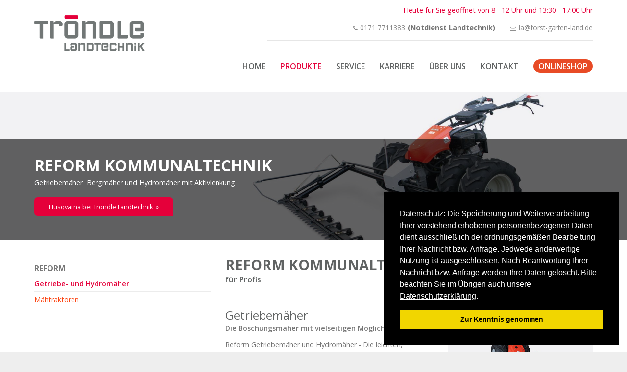

--- FILE ---
content_type: text/html; charset=utf-8
request_url: https://www.landtechnik-troendle.de/produkte/kommunaltechnik/reform/getriebe-hydromaeher
body_size: 8125
content:
<!DOCTYPE html>
<html lang="de">
<!--
#########################
### www.ronny-john.de ###
#########################
-->
<head>
<meta charset="utf-8">
<title>Getriebe- und Hydromäher - Tröndle Landtechnik</title>
<base href="https://www.landtechnik-troendle.de/">
<meta name="robots" content="index,follow">
<meta name="description" content="">
<meta name="keywords" content="">
<meta name="generator" content="Contao Open Source CMS">
<meta name="viewport" content="width=device-width,initial-scale=1.0,user-scalable=no">
<link rel="stylesheet" href="https://fonts.googleapis.com/css?family=Open+Sans:300,400,600,700">
<link rel="stylesheet" href="assets/css/fa9a704b8d6a.css">
<link rel="stylesheet" href="assets/css/mobile.css" media="(max-width:991px)">
<script src="assets/js/c671f1df0126.js"></script>
<link rel="stylesheet" href="system/modules/royalslider-ext/assets/library/royalslider/css/royalslider.css">
<link rel="stylesheet" href="system/modules/royalslider-ext/assets/library/royalslider/theme/rs-default/screen.css">
<script src="system/modules/royalslider-ext/assets/library/royalslider/js/jquery.royalslider.min.js"></script>
<!--[if lte IE 7]><script src="files/theme/scripts/lte-ie7.js"></script><![endif]-->
<script src="files/theme/scripts/menuFullpage.min.js"></script>
<link rel="stylesheet" type="text/css" href="files/theme/plugins/cookiebar/cookieconsent.min.css">
<script src="files/theme/plugins/cookiebar/cookieconsent.min.js"></script>
<script src="files/theme/plugins/cookiebar/init.js"></script>
<script src="files/theme/plugins/modal/jquery.firstVisitPopup.js"></script>
<link rel="shortcut icon" href="https://www.landtechnik-troendle.de/favicon.ico">
<link rel="apple-touch-icon-precomposed" href="https://www.landtechnik-troendle.de/touchicon.png">
<!--[if lt IE 9]><script src="assets/html5shiv/3.7.2/html5shiv-printshiv.js"></script><![endif]-->
</head>
<body id="top" class="mac chrome webkit ch131 mainlayout">
<!--[if lt IE 9]><p id="chromeframe">Sie verwenden einen veralteten Browser, aus Sicherheitsgründen sollten Sie diesen <a href="http://browsehappy.com/">baldmöglichst aktualisieren.</a></p><![endif]-->
<div id="outside">
<div id="wrapper">
<header id="header">
<div class="inside container">
<div class="main-navigation-mobile">
<!-- indexer::stop -->
<div class="mod_form tableless block">
<form action="suche" id="f3_2" method="get" enctype="application/x-www-form-urlencoded" class="col-md-7 col-md-offset-2">
<div class="formbody">
<div class="widget widget-text keywords">
<input type="text" name="keywords" id="ctrl_21" class="text keywords" value="" placeholder="Suchbegriff eingeben ...">
</div>
<div class="submit_container">
<button type="submit" id="ctrl_24" class="submit"><span>Suche</span></button>
</div>
</div>
</form>
</div>
<!-- indexer::continue -->
<!-- indexer::stop -->
<nav class="mod_navigation block">
<a href="produkte/kommunaltechnik/reform/getriebe-hydromaeher#skipNavigation44" class="invisible">Navigation überspringen</a>
<ul class="level_1">
<li class="first"><a href="./" title="Home" class="first">Home</a></li>
<li class="submenu trail products"><a href="produkte/landtechnik" title="Produkte" class="submenu trail products" aria-haspopup="true">Produkte</a>
<ul class="level_2">
<li class="submenu pright0 first"><a href="produkte/landtechnik/case" title="Landtechnik" class="submenu pright0 first" aria-haspopup="true">Landtechnik</a>
<ul class="level_3">
<li class="submenu first"><a href="produkte/landtechnik/case/traktoren" title="Case" class="submenu first" aria-haspopup="true">Case</a>
<ul class="level_4">
<li class="submenu first last"><a href="produkte/landtechnik/case/traktoren/optum-cvx" title="Traktoren" class="submenu first last" aria-haspopup="true">Traktoren</a>
<ul class="level_5">
<li class="first"><a href="produkte/landtechnik/case/traktoren/optum-cvx" title="Optum CVX" class="first">Optum CVX</a></li>
<li><a href="produkte/landtechnik/case/traktoren/puma-cvx" title="Puma">Puma</a></li>
<li><a href="produkte/landtechnik/case/traktoren/maxxum-cvx" title="Maxxum">Maxxum</a></li>
<li><a href="produkte/landtechnik/case/traktoren/farmall-u" title="Farmall U">Farmall U</a></li>
<li><a href="produkte/landtechnik/case/traktoren/farmall-c" title="Farmall C">Farmall C</a></li>
<li class="last"><a href="produkte/landtechnik/case/traktoren/luxxum" title="Luxxum" class="last">Luxxum</a></li>
</ul>
</li>
</ul>
</li>
<li class="submenu"><a href="produkte/landtechnik/steyr" title="Steyr" class="submenu" rel="nofollow" aria-haspopup="true">Steyr</a>
<ul class="level_4">
<li class="submenu first last"><a href="produkte/landtechnik/steyr/traktoren/terrus-cvt" title="Traktoren" class="submenu first last" aria-haspopup="true">Traktoren</a>
<ul class="level_5">
<li class="first"><a href="produkte/landtechnik/steyr/traktoren/terrus-cvt" title="TERRUS CVT" class="first">TERRUS CVT</a></li>
<li><a href="produkte/landtechnik/steyr/traktoren/cvt" title="CVT">CVT</a></li>
<li><a href="produkte/landtechnik/steyr/traktoren/profi-cvt" title="Profi CVT">Profi CVT</a></li>
<li><a href="produkte/landtechnik/steyr/traktoren/multi" title="Multi">Multi</a></li>
<li class="last"><a href="produkte/landtechnik/steyr/traktoren/kompakt" title="Kompakt" class="last">Kompakt</a></li>
</ul>
</li>
</ul>
</li>
<li><a href="produkte/landtechnik/aloe-quicke" title="Alö Quicke">Alö Quicke</a></li>
<li class="submenu"><a href="produkte/landtechnik/krone" title="Krone" class="submenu" rel="nofollow" aria-haspopup="true">Krone</a>
<ul class="level_4">
<li class="first"><a href="produkte/landtechnik/krone/maehwerke" title="Mähwerke" class="first">Mähwerke</a></li>
<li><a href="produkte/landtechnik/krone/kreiselzettwender" title="Kreiselzettwender">Kreiselzettwender</a></li>
<li><a href="produkte/landtechnik/krone/kreiselschwader" title="Kreiselschwader">Kreiselschwader</a></li>
<li><a href="produkte/landtechnik/krone/rundballenpressen" title="Rundballenpressen">Rundballenpressen</a></li>
<li class="last"><a href="produkte/landtechnik/krone/lade-und-dosierwagen" title="Lade- und Dosierwagen" class="last">Lade- und Dosierwagen</a></li>
</ul>
</li>
<li><a href="produkte/landtechnik/brantner" title="Brantner">Brantner</a></li>
<li><a href="produkte/landtechnik/demmler" title="Demmler">Demmler</a></li>
<li><a href="produkte/landtechnik/rosensteiner" title="Rosensteiner">Rosensteiner</a></li>
<li class="last"><a href="produkte/landtechnik/joskin" title="Joskin" class="last">Joskin</a></li>
</ul>
</li>
<li class="submenu displaynone"><a href="produkte/landtechnik-2/amazone" title="Landtechnik 2" class="submenu displaynone" aria-haspopup="true">Landtechnik 2</a>
<ul class="level_3">
<li class="first"><a href="produkte/landtechnik-2/amazone" title="Amazone" class="first">Amazone</a></li>
<li class="submenu"><a href="produkte/landtechnik-2/bogballe" title="Bogballe" class="submenu" rel="nofollow" aria-haspopup="true">Bogballe</a>
<ul class="level_4">
<li class="first"><a href="produkte/landtechnik-2/bogballe/duengerstreuer" title="Düngerstreuer" class="first">Düngerstreuer</a></li>
<li class="last"><a href="produkte/landtechnik-2/bogballe/salzstreuer" title="Salzstreuer" class="last">Salzstreuer</a></li>
</ul>
</li>
<li class="submenu"><a href="produkte/landtechnik-2/kverneland" title="Kverneland" class="submenu" rel="nofollow" aria-haspopup="true">Kverneland</a>
<ul class="level_4">
<li class="first last"><a href="produkte/landtechnik-2/kverneland/pluege" title="Pflüge" class="first last">Pflüge</a></li>
</ul>
</li>
<li class="submenu"><a href="produkte/landtechnik-2/monosem" title="Monosem" class="submenu" rel="nofollow" aria-haspopup="true">Monosem</a>
<ul class="level_4">
<li class="first last"><a href="produkte/landtechnik-2/monosem/einzelkorn-saemaschinen" title="Einzelkorn-Sämaschinen" class="first last">Einzelkorn-Sämaschinen</a></li>
</ul>
</li>
<li class="submenu"><a href="produkte/landtechnik-2/lehner" title="Lehner" class="submenu" rel="nofollow" aria-haspopup="true">Lehner</a>
<ul class="level_4">
<li class="first"><a href="produkte/landtechnik-2/lehner/super-vario" title="Super Vario" class="first">Super Vario</a></li>
<li class="last"><a href="produkte/landtechnik-2/lehner/polaro" title="Polaro" class="last">Polaro</a></li>
</ul>
</li>
<li><a href="produkte/landtechnik-2/siloking" title="Siloking">Siloking</a></li>
<li class="submenu"><a href="produkte/landtechnik-2/sauerburger" title="Sauerburger" class="submenu" rel="nofollow" aria-haspopup="true">Sauerburger</a>
<ul class="level_4">
<li class="first last"><a href="produkte/landtechnik-2/sauerburger/mulder" title="Mulcher" class="first last">Mulcher</a></li>
</ul>
</li>
<li class="submenu last"><a href="produkte/landtechnik-2/ino" title="Ino" class="submenu last" rel="nofollow" aria-haspopup="true">Ino</a>
<ul class="level_4">
<li class="first last"><a href="produkte/landtechnik-2/ino/mulder" title="Mulcher" class="first last">Mulcher</a></li>
</ul>
</li>
</ul>
</li>
<li class="submenu"><a href="produkte/forsttechnik/husqvarna" title="Forsttechnik" class="submenu" aria-haspopup="true">Forsttechnik</a>
<ul class="level_3">
<li class="submenu first"><a href="produkte/forsttechnik/husqvarna/motorsaegen-205" title="Husqvarna" class="submenu first" aria-haspopup="true">Husqvarna</a>
<ul class="level_4">
<li class="submenu first"><a href="produkte/forsttechnik/husquarna/motorsaegen" title="Motorsägen" class="submenu first" aria-haspopup="true">Motorsägen</a>
<ul class="level_5">
<li class="first"><a href="produkte/forsttechnik/husquarna/motorsaegen" title="Motorsägen Profi" class="first">Motorsägen Profi</a></li>
<li><a href="produkte/forsttechnik/husquarna/motorsaegen-semi" title="Motorsägen Semi">Motorsägen Semi</a></li>
<li class="last"><a href="produkte/forsttechnik/husqvarna/motorsaegen-205/motorsaegen-akku" title="Motorsägen Akku" class="last">Motorsägen Akku</a></li>
</ul>
</li>
<li><a href="produkte/forsttechnik/husqvarna/hochentaster" title="Hochentaster">Hochentaster</a></li>
<li class="last"><a href="produkte/forsttechnik/husquarna/forstfreischneider" title="Forstfreischneider" class="last">Forstfreischneider</a></li>
</ul>
</li>
<li class="submenu"><a href="produkte/forsttechnik/steyr" title="Steyr" class="submenu" rel="nofollow" aria-haspopup="true">Steyr</a>
<ul class="level_4">
<li class="first last"><a href="produkte/forsttechnik/steyr/forsttraktoren" title="Forsttraktoren" class="first last">Forsttraktoren</a></li>
</ul>
</li>
<li class="submenu"><a href="produkte/forsttechnik/lancman" title="Lancman" class="submenu" rel="nofollow" aria-haspopup="true">Lancman</a>
<ul class="level_4">
<li class="first last"><a href="produkte/forsttechnik/lancman/holzspalter" title="Holzspalter" class="first last">Holzspalter</a></li>
</ul>
</li>
<li><a href="produkte/forsttechnik/binderberger" title="Binderberger">Binderberger</a></li>
<li class="submenu"><a href="produkte/forsttechnik/profiforest" title="Profiforest" class="submenu" rel="nofollow" aria-haspopup="true">Profiforest</a>
<ul class="level_4">
<li class="first last"><a href="produkte/forsttechnik/profiforest/schnittschutzbekleidung" title="Schnittschutzbekleidung" class="first last">Schnittschutzbekleidung</a></li>
</ul>
</li>
<li class="submenu"><a href="produkte/forsttechnik/tajfun" title="Tajfun" class="submenu" rel="nofollow" aria-haspopup="true">Tajfun</a>
<ul class="level_4">
<li class="first last"><a href="produkte/forsttechnik/tajfun/seilwinden" title="Seilwinden" class="first last">Seilwinden</a></li>
</ul>
</li>
<li class="submenu last"><a href="produkte/forsttechnik/pfanzelt" title="Pfanzelt" class="submenu last" rel="nofollow" aria-haspopup="true">Pfanzelt</a>
<ul class="level_4">
<li class="first last"><a href="produkte/forsttechnik/pfanzelt/getriebeseilwinden" title="Getriebeseilwinden" class="first last">Getriebeseilwinden</a></li>
</ul>
</li>
</ul>
</li>
<li class="submenu"><a href="produkte/gartentechnik/husquarna" title="Gartentechnik" class="submenu" aria-haspopup="true">Gartentechnik</a>
<ul class="level_3">
<li class="submenu first"><a href="produkte/gartentechnik/husquarna/automower" title="Husqvarna" class="submenu first" aria-haspopup="true">Husqvarna</a>
<ul class="level_4">
<li class="first"><a href="produkte/gartentechnik/husquarna/automower" title="AutoMower" class="first">AutoMower</a></li>
<li><a href="https://www.forst-garten-land.de/winterwartung" title="Automower Service" target="_blank">Automower Service</a></li>
<li><a href="produkte/gartentechnik/husquarna/rider" title="Rider">Rider</a></li>
<li><a href="produkte/gartentechnik/husquarna/akku-produkte" title="Akku-Produkte">Akku-Produkte</a></li>
<li><a href="produkte/gartentechnik/husquarna/motorsensen" title="Motorsensen und Trimmer">Motorsensen und Trimmer</a></li>
<li><a href="produkte/gartentechnik/husquarna/laubblasgeraete" title="Laubblasgeräte">Laubblasgeräte</a></li>
<li><a href="produkte/gartentechnik/husquarna/motorhacker" title="Motorhacker">Motorhacker</a></li>
<li><a href="produkte/gartentechnik/husquarna/rasenmaeher" title="Rasenmäher">Rasenmäher</a></li>
<li class="last"><a href="produkte/gartentechnik/husquarna/rasentraktoren" title="Rasentraktoren" class="last">Rasentraktoren</a></li>
</ul>
</li>
<li class="submenu"><a href="produkte/gartentechnik/sabo/rasenmaeher" title="SABO" class="submenu" rel="nofollow" aria-haspopup="true">SABO</a>
<ul class="level_4">
<li class="first"><a href="produkte/gartentechnik/sabo/rasenmaeher" title="Rasenmäher" class="first">Rasenmäher</a></li>
<li><a href="produkte/gartentechnik/sabo/rasentraktoren" title="Rasentraktoren">Rasentraktoren</a></li>
<li class="last"><a href="produkte/gartentechnik/sabo/mow-it" title="Mow it" class="last">Mow it</a></li>
</ul>
</li>
<li class="submenu"><a href="produkte/gartentechnik/sabo/rasenmaeher" title="Kränzle" class="submenu" rel="nofollow" aria-haspopup="true">Kränzle</a>
<ul class="level_4">
<li class="first"><a href="produkte/gartentechnik/kraenzle/hochdruckreiniger" title="Hochdruckreiniger" class="first">Hochdruckreiniger</a></li>
<li class="last"><a href="produkte/gartentechnik/kraenzle/kehrmaschinen" title="Handkehrmaschinen" class="last">Handkehrmaschinen</a></li>
</ul>
</li>
<li class="submenu last"><a href="produkte/gartentechnik/sabo/rasenmaeher" title="ECHO" class="submenu last" rel="nofollow" aria-haspopup="true">ECHO</a>
<ul class="level_4">
<li class="first"><a href="produkte/gartentechnik/echo/maehroboter" title="Mähroboter" class="first">Mähroboter</a></li>
<li><a href="produkte/gartentechnik/echo/laubsauger" title="Laubsauger">Laubsauger</a></li>
<li class="last"><a href="produkte/gartentechnik/echo/wildkrautbuerste" title="Wildkrautbürste" class="last">Wildkrautbürste</a></li>
</ul>
</li>
</ul>
</li>
<li class="submenu trail last"><a href="produkte/kommunaltechnik/reform" title="Kommunaltechnik" class="submenu trail last" aria-haspopup="true">Kommunaltechnik</a>
<ul class="level_3">
<li class="submenu first"><a href="produkte/gartentechnik/kubota/rasentraktoren" title="KUBOTA" class="submenu first" rel="nofollow" aria-haspopup="true">KUBOTA</a>
<ul class="level_4">
<li class="first"><a href="produkte/gartentechnik/kubota/rasentraktoren" title="Rasentraktoren" class="first">Rasentraktoren</a></li>
<li class="last"><a href="produkte/gartentechnik/kompakttraktoren" title="Kompakttraktoren" class="last">Kompakttraktoren</a></li>
</ul>
</li>
<li class="forward trail submenu"><span class="forward trail submenu" aria-haspopup="true">Reform</span>
<ul class="level_4">
<li class="active first"><span class="active first">Getriebe- und Hydromäher</span></li>
<li class="sibling last"><a href="produkte/kommunaltechnik/reform/maehtraktoren" title="Mähtraktoren" class="sibling last">Mähtraktoren</a></li>
</ul>
</li>
<li class="submenu"><a href="produkte/hochgrastechnik/herkules" title="Herkules" class="submenu" rel="nofollow" aria-haspopup="true">Herkules</a>
<ul class="level_4">
<li class="first"><a href="produkte/kommunaltechnik/herkules/maeher" title="Herkules Handgeführte Mäher" class="first">Handgeführte Mäher</a></li>
<li class="last"><a href="produkte/kommunaltechnik/herkules/aufsitzmaeher" title="Herkules Aufsatzmäher" class="last">Aufsitzmäher</a></li>
</ul>
</li>
<li class="submenu last"><a href="produkte/kommunaltechnik/steyr" title="Steyr" class="submenu last" rel="nofollow" aria-haspopup="true">Steyr</a>
<ul class="level_4">
<li class="first last"><a href="produkte/kommunaltechnik/steyr/kommunaltraktoren" title="Kommunaltraktoren" class="first last">Kommunaltraktoren</a></li>
</ul>
</li>
</ul>
</li>
</ul>
</li>
<li><a href="service" title="Service">Service</a></li>
<li><a href="https://www.forst-garten-land.de/karriere" title="Karriere" target="_blank">Karriere</a></li>
<li><a href="ueber-uns" title="Über uns">Über uns</a></li>
<li><a href="kontakt" title="Kontakt">Kontakt</a></li>
<li class="onlineshop last"><a href="https://www.forst-garten-shop.de/" title="Onlineshop" class="onlineshop last" target="_blank">Onlineshop</a></li>
</ul>
<a id="skipNavigation44" class="invisible">&nbsp;</a>
</nav>
<!-- indexer::continue -->
</div>
<!-- indexer::stop -->
<div id="logo" class="col-md-3 nospacing">
<a href="./"><img class="at2x" src="files/theme/images/logo.png" width="225" height="80" alt="Tröndle Landtechnik"></a>
</div>
<!-- indexer::continue -->
<!-- indexer::stop -->
<div class="opentimes col-md-9 nospacing">
<!-- Sonntag -->
<div class="ce_text block">
<p>Heute für Sie geöffnet von 8 - 12 Uhr und 13:30 - 17:00 Uhr</p>
</div>
</div>
<!-- indexer::continue -->
<!-- indexer::stop -->
<nav class="mod_navigation metanavi col-md-7 nospacing block">
<a href="produkte/kommunaltechnik/reform/getriebe-hydromaeher#skipNavigation15" class="invisible">Navigation überspringen</a>
<ul class="level_1">
<li class="phone first"><a href="tel:+4977417300" title="0171 7711383" class="phone first">0171 7711383</a></li>
<li class="mail last"><a href="&#109;&#97;&#105;&#108;&#116;&#111;&#58;&#x6C;&#x61;&#x40;&#102;&#x6F;&#x72;&#x73;&#x74;&#x2D;&#x67;&#97;&#114;&#116;&#x65;&#110;&#x2D;&#x6C;&#x61;&#x6E;&#100;&#46;&#x64;&#x65;" title="la@forst-garten-land.de" class="mail last">la@forst-garten-land.de</a></li>
</ul>
<a id="skipNavigation15" class="invisible">&nbsp;</a>
</nav>
<!-- indexer::continue -->
<!-- indexer::stop -->
<nav class="mod_navigation mainnavi col-md-12 nospacing block">
<a href="produkte/kommunaltechnik/reform/getriebe-hydromaeher#skipNavigation1" class="invisible">Navigation überspringen</a>
<ul class="level_1">
<li class="first"><a href="./" title="Home" class="first">Home</a></li>
<li class="trail products"><a href="produkte/landtechnik" title="Produkte" class="trail products">Produkte</a></li>
<li><a href="service" title="Service">Service</a></li>
<li><a href="https://www.forst-garten-land.de/karriere" title="Karriere" target="_blank">Karriere</a></li>
<li><a href="ueber-uns" title="Über uns">Über uns</a></li>
<li><a href="kontakt" title="Kontakt">Kontakt</a></li>
<li class="onlineshop last"><a href="https://www.forst-garten-shop.de/" title="Onlineshop" class="onlineshop last" target="_blank">Onlineshop</a></li>
</ul>
<a id="skipNavigation1" class="invisible">&nbsp;</a>
</nav>
<!-- indexer::continue -->
</div>
</header>
<div id="fullnavi">
<div class="inside">
<div class="container">
<!-- indexer::stop -->
<div class="mod_form tableless block">
<form action="suche" id="f3" method="get" enctype="application/x-www-form-urlencoded" class="col-md-7 col-md-offset-2">
<div class="formbody">
<div class="widget widget-text keywords">
<input type="text" name="keywords" id="ctrl_21" class="text keywords" value="" placeholder="Suchbegriff eingeben ...">
</div>
<div class="submit_container">
<button type="submit" id="ctrl_24" class="submit"><span>Suche</span></button>
</div>
</div>
</form>
</div>
<!-- indexer::continue -->
<!-- indexer::stop -->
<nav class="mod_navigation block">
<a href="produkte/kommunaltechnik/reform/getriebe-hydromaeher#skipNavigation47" class="invisible">Navigation überspringen</a>
<ul class="level_1 row" role="menubar">
<li class="col-md-2 submenu pright0 first"><span class="menuetitle">Landtechnik</span><ul class="level_2" role="menu">
<li class="submenu first"><a href="#" title="Case" class="submenu first" role="menuitem" aria-haspopup="true">Case</a><ul class="level_3" role="menu">
<li class="first last"><a href="produkte/landtechnik/case/traktoren/optum-cvx" title="Traktoren" class="first last" role="menuitem">Traktoren</a></li>
</ul></li>
<li class="submenu"><a href="#" title="Steyr" class="submenu" rel="nofollow" role="menuitem" aria-haspopup="true">Steyr</a><ul class="level_3" role="menu">
<li class="first last"><a href="produkte/landtechnik/steyr/traktoren/terrus-cvt" title="Traktoren" class="first last" role="menuitem">Traktoren</a></li>
</ul></li>
<li class=""><a href="produkte/landtechnik/aloe-quicke" title="Alö Quicke" class="" role="menuitem">Alö Quicke</a></li>
<li class="submenu"><a href="#" title="Krone" class="submenu" rel="nofollow" role="menuitem" aria-haspopup="true">Krone</a><ul class="level_3" role="menu">
<li class="first"><a href="produkte/landtechnik/krone/maehwerke" title="Mähwerke" class="first" role="menuitem">Mähwerke</a></li>
<li class=""><a href="produkte/landtechnik/krone/kreiselzettwender" title="Kreiselzettwender" class="" role="menuitem">Kreiselzettwender</a></li>
<li class=""><a href="produkte/landtechnik/krone/kreiselschwader" title="Kreiselschwader" class="" role="menuitem">Kreiselschwader</a></li>
<li class=""><a href="produkte/landtechnik/krone/rundballenpressen" title="Rundballenpressen" class="" role="menuitem">Rundballenpressen</a></li>
<li class="last"><a href="produkte/landtechnik/krone/lade-und-dosierwagen" title="Lade- und Dosierwagen" class="last" role="menuitem">Lade- und Dosierwagen</a></li>
</ul></li>
<li class=""><a href="produkte/landtechnik/brantner" title="Brantner" class="" role="menuitem">Brantner</a></li>
<li class=""><a href="produkte/landtechnik/demmler" title="Demmler" class="" role="menuitem">Demmler</a></li>
<li class=""><a href="produkte/landtechnik/rosensteiner" title="Rosensteiner" class="" role="menuitem">Rosensteiner</a></li>
<li class="last"><a href="produkte/landtechnik/joskin" title="Joskin" class="last" role="menuitem">Joskin</a></li>
</ul></li>
<li class="col-md-2 submenu displaynone"><span class="menuetitle">Landtechnik 2</span><ul class="level_2" role="menu">
<li class="first"><a href="produkte/landtechnik-2/amazone" title="Amazone" class="first" role="menuitem">Amazone</a></li>
<li class="submenu"><a href="#" title="Bogballe" class="submenu" rel="nofollow" role="menuitem" aria-haspopup="true">Bogballe</a><ul class="level_3" role="menu">
<li class="first"><a href="produkte/landtechnik-2/bogballe/duengerstreuer" title="Düngerstreuer" class="first" role="menuitem">Düngerstreuer</a></li>
<li class="last"><a href="produkte/landtechnik-2/bogballe/salzstreuer" title="Salzstreuer" class="last" role="menuitem">Salzstreuer</a></li>
</ul></li>
<li class="submenu"><a href="#" title="Kverneland" class="submenu" rel="nofollow" role="menuitem" aria-haspopup="true">Kverneland</a><ul class="level_3" role="menu">
<li class="first last"><a href="produkte/landtechnik-2/kverneland/pluege" title="Pflüge" class="first last" role="menuitem">Pflüge</a></li>
</ul></li>
<li class="submenu"><a href="#" title="Monosem" class="submenu" rel="nofollow" role="menuitem" aria-haspopup="true">Monosem</a><ul class="level_3" role="menu">
<li class="first last"><a href="produkte/landtechnik-2/monosem/einzelkorn-saemaschinen" title="Einzelkorn-Sämaschinen" class="first last" role="menuitem">Einzelkorn-Sämaschinen</a></li>
</ul></li>
<li class="submenu"><a href="#" title="Lehner" class="submenu" rel="nofollow" role="menuitem" aria-haspopup="true">Lehner</a><ul class="level_3" role="menu">
<li class="first"><a href="produkte/landtechnik-2/lehner/super-vario" title="Super Vario" class="first" role="menuitem">Super Vario</a></li>
<li class="last"><a href="produkte/landtechnik-2/lehner/polaro" title="Polaro" class="last" role="menuitem">Polaro</a></li>
</ul></li>
<li class=""><a href="produkte/landtechnik-2/siloking" title="Siloking" class="" role="menuitem">Siloking</a></li>
<li class="submenu"><a href="#" title="Sauerburger" class="submenu" rel="nofollow" role="menuitem" aria-haspopup="true">Sauerburger</a><ul class="level_3" role="menu">
<li class="first last"><a href="produkte/landtechnik-2/sauerburger/mulder" title="Mulcher" class="first last" role="menuitem">Mulcher</a></li>
</ul></li>
<li class="submenu last"><a href="#" title="Ino" class="submenu last" rel="nofollow" role="menuitem" aria-haspopup="true">Ino</a><ul class="level_3" role="menu">
<li class="first last"><a href="produkte/landtechnik-2/ino/mulder" title="Mulcher" class="first last" role="menuitem">Mulcher</a></li>
</ul></li>
</ul></li>
<li class="col-md-2 submenu"><span class="menuetitle">Forsttechnik</span><ul class="level_2" role="menu">
<li class="submenu first"><a href="#" title="Husqvarna" class="submenu first" role="menuitem" aria-haspopup="true">Husqvarna</a><ul class="level_3" role="menu">
<li class="first"><a href="produkte/forsttechnik/husquarna/motorsaegen" title="Motorsägen" class="first" role="menuitem">Motorsägen</a></li>
<li class=""><a href="produkte/forsttechnik/husqvarna/hochentaster" title="Hochentaster" class="" role="menuitem">Hochentaster</a></li>
<li class="last"><a href="produkte/forsttechnik/husquarna/forstfreischneider" title="Forstfreischneider" class="last" role="menuitem">Forstfreischneider</a></li>
</ul></li>
<li class="submenu"><a href="#" title="Steyr" class="submenu" rel="nofollow" role="menuitem" aria-haspopup="true">Steyr</a><ul class="level_3" role="menu">
<li class="first last"><a href="produkte/forsttechnik/steyr/forsttraktoren" title="Forsttraktoren" class="first last" role="menuitem">Forsttraktoren</a></li>
</ul></li>
<li class="submenu"><a href="#" title="Lancman" class="submenu" rel="nofollow" role="menuitem" aria-haspopup="true">Lancman</a><ul class="level_3" role="menu">
<li class="first last"><a href="produkte/forsttechnik/lancman/holzspalter" title="Holzspalter" class="first last" role="menuitem">Holzspalter</a></li>
</ul></li>
<li class=""><a href="produkte/forsttechnik/binderberger" title="Binderberger" class="" role="menuitem">Binderberger</a></li>
<li class="submenu"><a href="#" title="Profiforest" class="submenu" rel="nofollow" role="menuitem" aria-haspopup="true">Profiforest</a><ul class="level_3" role="menu">
<li class="first last"><a href="produkte/forsttechnik/profiforest/schnittschutzbekleidung" title="Schnittschutzbekleidung" class="first last" role="menuitem">Schnittschutzbekleidung</a></li>
</ul></li>
<li class="submenu"><a href="#" title="Tajfun" class="submenu" rel="nofollow" role="menuitem" aria-haspopup="true">Tajfun</a><ul class="level_3" role="menu">
<li class="first last"><a href="produkte/forsttechnik/tajfun/seilwinden" title="Seilwinden" class="first last" role="menuitem">Seilwinden</a></li>
</ul></li>
<li class="submenu last"><a href="#" title="Pfanzelt" class="submenu last" rel="nofollow" role="menuitem" aria-haspopup="true">Pfanzelt</a><ul class="level_3" role="menu">
<li class="first last"><a href="produkte/forsttechnik/pfanzelt/getriebeseilwinden" title="Getriebeseilwinden" class="first last" role="menuitem">Getriebeseilwinden</a></li>
</ul></li>
</ul></li>
<li class="col-md-2 submenu"><span class="menuetitle">Gartentechnik</span><ul class="level_2" role="menu">
<li class="submenu first"><a href="#" title="Husqvarna" class="submenu first" role="menuitem" aria-haspopup="true">Husqvarna</a><ul class="level_3" role="menu">
<li class="first"><a href="produkte/gartentechnik/husquarna/automower" title="AutoMower" class="first" role="menuitem">AutoMower</a></li>
<li class=""><a href="https://www.forst-garten-land.de/winterwartung" title="Automower Service" class="" target="_blank" role="menuitem">Automower Service</a></li>
<li class=""><a href="produkte/gartentechnik/husquarna/rider" title="Rider" class="" role="menuitem">Rider</a></li>
<li class=""><a href="produkte/gartentechnik/husquarna/akku-produkte" title="Akku-Produkte" class="" role="menuitem">Akku-Produkte</a></li>
<li class=""><a href="produkte/gartentechnik/husquarna/motorsensen" title="Motorsensen und Trimmer" class="" role="menuitem">Motorsensen und Trimmer</a></li>
<li class=""><a href="produkte/gartentechnik/husquarna/laubblasgeraete" title="Laubblasgeräte" class="" role="menuitem">Laubblasgeräte</a></li>
<li class=""><a href="produkte/gartentechnik/husquarna/motorhacker" title="Motorhacker" class="" role="menuitem">Motorhacker</a></li>
<li class=""><a href="produkte/gartentechnik/husquarna/rasenmaeher" title="Rasenmäher" class="" role="menuitem">Rasenmäher</a></li>
<li class="last"><a href="produkte/gartentechnik/husquarna/rasentraktoren" title="Rasentraktoren" class="last" role="menuitem">Rasentraktoren</a></li>
</ul></li>
<li class="submenu"><a href="#" title="SABO" class="submenu" rel="nofollow" role="menuitem" aria-haspopup="true">SABO</a><ul class="level_3" role="menu">
<li class="first"><a href="produkte/gartentechnik/sabo/rasenmaeher" title="Rasenmäher" class="first" role="menuitem">Rasenmäher</a></li>
<li class=""><a href="produkte/gartentechnik/sabo/rasentraktoren" title="Rasentraktoren" class="" role="menuitem">Rasentraktoren</a></li>
<li class="last"><a href="produkte/gartentechnik/sabo/mow-it" title="Mow it" class="last" role="menuitem">Mow it</a></li>
</ul></li>
<li class="submenu"><a href="#" title="Kränzle" class="submenu" rel="nofollow" role="menuitem" aria-haspopup="true">Kränzle</a><ul class="level_3" role="menu">
<li class="first"><a href="produkte/gartentechnik/kraenzle/hochdruckreiniger" title="Hochdruckreiniger" class="first" role="menuitem">Hochdruckreiniger</a></li>
<li class="last"><a href="produkte/gartentechnik/kraenzle/kehrmaschinen" title="Handkehrmaschinen" class="last" role="menuitem">Handkehrmaschinen</a></li>
</ul></li>
<li class="submenu last"><a href="#" title="ECHO" class="submenu last" rel="nofollow" role="menuitem" aria-haspopup="true">ECHO</a><ul class="level_3" role="menu">
<li class="first"><a href="produkte/gartentechnik/echo/maehroboter" title="Mähroboter" class="first" role="menuitem">Mähroboter</a></li>
<li class=""><a href="produkte/gartentechnik/echo/laubsauger" title="Laubsauger" class="" role="menuitem">Laubsauger</a></li>
<li class="last"><a href="produkte/gartentechnik/echo/wildkrautbuerste" title="Wildkrautbürste" class="last" role="menuitem">Wildkrautbürste</a></li>
</ul></li>
</ul></li>
<li class="col-md-2 submenu trail last"><span class="menuetitle">Kommunaltechnik</span><ul class="level_2" role="menu">
<li class="submenu first"><a href="#" title="KUBOTA" class="submenu first" rel="nofollow" role="menuitem" aria-haspopup="true">KUBOTA</a><ul class="level_3" role="menu">
<li class="first"><a href="produkte/gartentechnik/kubota/rasentraktoren" title="Rasentraktoren" class="first" role="menuitem">Rasentraktoren</a></li>
<li class="last"><a href="produkte/gartentechnik/kompakttraktoren" title="Kompakttraktoren" class="last" role="menuitem">Kompakttraktoren</a></li>
</ul></li>
<li class="forward trail submenu"><a href="#" title="Reform" class="forward trail submenu" role="menuitem" aria-haspopup="true">Reform</a><ul class="level_3" role="menu">
<li class="active first"><a href="produkte/kommunaltechnik/reform/getriebe-hydromaeher" title="Getriebe- und Hydromäher" class="active first" role="menuitem">Getriebe- und Hydromäher</a></li>
<li class="sibling last"><a href="produkte/kommunaltechnik/reform/maehtraktoren" title="Mähtraktoren" class="sibling last" role="menuitem">Mähtraktoren</a></li>
</ul></li>
<li class="submenu"><a href="#" title="Herkules" class="submenu" rel="nofollow" role="menuitem" aria-haspopup="true">Herkules</a><ul class="level_3" role="menu">
<li class="first"><a href="produkte/kommunaltechnik/herkules/maeher" title="Herkules Handgeführte Mäher" class="first" role="menuitem">Handgeführte Mäher</a></li>
<li class="last"><a href="produkte/kommunaltechnik/herkules/aufsitzmaeher" title="Herkules Aufsatzmäher" class="last" role="menuitem">Aufsitzmäher</a></li>
</ul></li>
<li class="submenu last"><a href="#" title="Steyr" class="submenu last" rel="nofollow" role="menuitem" aria-haspopup="true">Steyr</a><ul class="level_3" role="menu">
<li class="first last"><a href="produkte/kommunaltechnik/steyr/kommunaltraktoren" title="Kommunaltraktoren" class="first last" role="menuitem">Kommunaltraktoren</a></li>
</ul></li>
</ul></li>
</ul>
<a id="skipNavigation47" class="invisible">&nbsp;</a>
</nav>
<!-- indexer::continue -->
</div>            </div>
</div>
<div id="ontop">
<div class="inside">
<div class="mod_article first last block" id="sujets-reform-getriebe-hydromaeher">
<div class="inside_article container">
<div class="row">
<section id="royalslider_1344" class="slider-item ce_rsce_bSliderimage first last" >
<figure class="slider-image">
<div class="imageitem">
<img src="files/content/images/sujets/produkte/reform/reform-getriebemaeher.jpg" width="1920" height="455" alt="Reform Kommunaltechnik">
</div>
<div class="sujet-text-box">
<div class="container">
<div class="row">
<div class="col-md-12">
<p class="headline">Reform Kommunaltechnik</p>
<p>Getriebemäher&nbsp;&nbsp;Bergmäher und Hydromäher mit Aktivlenkung</p>
<div class="buttonlnk ">
<a href="&#35;">Husqvarna bei Tröndle Landtechnik</a>
</div>
</div>
</div>
</div>
</div>
</figure>
</section>
<script>if($('#royalslider_1344').children().length>1){$(document).ready(function(){$('#royalslider_1344').royalSlider({autoHeight:!0,controlNavigationSpacing:0,imageScaleMode:'none',imageAlignCenter:!1,slidesSpacing:0,fadeinLoadedSlide:!1,keyboardNavEnabled:!0,controlNavigation:'bullets',arrowsNavAutoHide:!1,loop:!0,slidesOrientation:'horizontal',transitionType:'move',transitionSpeed:1000,autoPlay:{enabled:!1,stopAtAction:!0,pauseOnHover:!0,delay:'5000'}})});$(window).load(function(){$('#royalslider_1344').royalSlider('updateSliderSize',!0)})}</script>
</div>
</div>
</div>
</div>
</div>
<div id="container">
<div class="container">
<div class="row">
<div id="gridleft" class="col-md-4">
<div class="inside">
<!-- indexer::stop -->
<nav class="mod_navigation subnavi col-md-12 block">
<h5>Reform</h5>
<a href="produkte/kommunaltechnik/reform/getriebe-hydromaeher#skipNavigation17" class="invisible">Navigation überspringen</a>
<ul class="level_1">
<li class="active first icon-angle-right"><span class="active first">Getriebe- und Hydromäher</span></li>
<li class="icon-angle-right sibling last"><a href="produkte/kommunaltechnik/reform/maehtraktoren" title="Mähtraktoren" class="sibling last">Mähtraktoren</a></li>
</ul>
<a id="skipNavigation17" class="invisible">&nbsp;</a>
</nav>
<!-- indexer::continue -->
</div>
</div>
<div id="gridcenter" class="col-md-8">
<div class="inside">
<div class="mod_article first last block" id="reform-kommunalmaeher">
<div class="inside_article container">
<div class="row">
<section class="headline-box col-md-12 line ce_rsce_bHeadline first">
<div class="headlinet-item">
<h1>Reform Kommunaltechnik</h1>                        <h2>für Profis</h2>            <div class="clear"></div>
</div>
</section><section class="text-box col-md-12 ce_rsce_aText">
<div class="text-item">
<div class="row">
<div class="text-txt col-md-7">
<div class="subheadline">
<h4>Getriebemäher</h4>
</div>
<div class="teaser">
<p><strong>Die Böschungsmäher mit vielseitigen Möglichkeiten!</strong></p>
</div>
<p>Reform Getriebemäher und Hydromäher - Die leichten, handlichen Bergmäher mit bequemer Führung am Steilhang und in der Ebene, bestechen durch geringes Gewicht und sind auf Langlebigkeit und Zuverlässigkeit ausgelegt.</p>
<ul>
<li>M3 D / M3 L</li>
<li>M2 / M2 D</li>
</ul>
<p><strong>Anbaugeräte:</strong></p>
<ul>
<li>Schneepflug 125 cm, Schneeketten</li>
<li>Kommunalsichelmulcher 80 cm</li>
<li>Kehrmaschine 110 cm</li>
</ul>                	                                            <div class="buttonlnk">
<a href="kontakt">Weitere Informationen</a>
</div>
</div>
<div class="image col-md-5">
<a  href="kontakt">
<picture>
<!--[if IE 9]><video style="display: none;"><![endif]-->
<source srcset="assets/images/4/reform-m2-201cf0a4.jpg 1x, assets/images/e/reform-m2-7f98f30e.jpg 1.5x, assets/images/2/reform-m2-932e3452.jpg 2x" media="(max-width: 600px)">
<source srcset="assets/images/c/reform-m2-b4f5217c.jpg 1x, assets/images/6/reform-m2-8c4c7a56.jpg 1.5x, assets/images/d/reform-m2-88ffba4d.jpg 2x" media="(max-width: 990px)">
<source srcset="files/content/images/produkbilder/reform/reform-m2.jpg 1x, assets/images/3/reform-m2-7d61f5b3.jpg 1.5x, assets/images/5/reform-m2-43786db5.jpg 2x" media="(max-width: 2500px)">
<!--[if IE 9]></video><![endif]-->
<img src="assets/images/1/reform-m2-c3250481.jpg" srcset="assets/images/1/reform-m2-c3250481.jpg 1x, assets/images/b/reform-m2-3541c4fb.jpg 1.5x, files/content/images/produkbilder/reform/reform-m2.jpg 0.193x" alt="">
</picture>
<script>window.respimage&&window.respimage({elements:[document.images[document.images.length-1]]})</script>
</a>
</div>
</div>
</div>
</section><section class="text-box col-md-12 ce_rsce_aText last">
<div class="text-item">
<div class="row">
<div class="text-txt col-md-7">
<div class="subheadline">
<h4>Hydromäher</h4>
</div>
<div class="teaser">
<p><strong>Der wendige Hangmäher Ultraleicht und supersicher.</strong></p>
</div>
<p><strong>Modelle RM7 RM8</strong></p>
<p><strong>Mähbalken:</strong></p>
<ul>
<li>Fingerbalken mit REFROM Rotationsmähantrieb bis 1,90 m</li>
<li>Kommunalbalken 1,22 m - 1,42 m - 1,62 m</li>
<li>Doppelmesserbalken 1,23 m - 1,35 m - 1,70 m</li>
<li>*NEU* - Doppelmessermähbalken für seitlichen Antrieb 1,25 m - 1,50 m - 1,70 m</li>
</ul>
<p><strong>Arbeitsgeräte:</strong></p>
<ul>
<li>Sichelmähwerk</li>
<li>Öko-Mulcher</li>
<li>Schlegelmulcher</li>
<li>Uni-Kreiselegge</li>
<li>Laubsauger</li>
<li>Schneefräse</li>
<li>Schneeräumschild</li>
</ul>
<p><strong>Zusatzausrüstung:</strong></p>
<ul>
<li>Doppelrad</li>
<li>Gitterrad</li>
<li>Stachelrad</li>
</ul>                	                                            <div class="buttonlnk">
<a href="kontakt">Weitere Informationen</a>
</div>
</div>
<div class="image col-md-5">
<a  href="kontakt">
<picture>
<!--[if IE 9]><video style="display: none;"><![endif]-->
<source srcset="assets/images/5/reform-rm8-14639115.jpg 1x, assets/images/e/reform-rm8-a6bd931e.jpg 1.5x, assets/images/7/reform-rm8-3467b417.jpg 2x" media="(max-width: 600px)">
<source srcset="assets/images/5/reform-rm8-a988b435.jpg 1x, assets/images/d/reform-rm8-4b2d226d.jpg 1.5x, assets/images/8/reform-rm8-5b11d608.jpg 2x" media="(max-width: 990px)">
<source srcset="files/content/images/produkbilder/reform/reform-rm8.jpg 1x, assets/images/d/reform-rm8-757c8d2d.jpg 1.5x, assets/images/c/reform-rm8-a08e706c.jpg 2x" media="(max-width: 2500px)">
<!--[if IE 9]></video><![endif]-->
<img src="assets/images/9/reform-rm8-bdae7679.jpg" srcset="assets/images/9/reform-rm8-bdae7679.jpg 1x, assets/images/e/reform-rm8-dfd9dd6e.jpg 1.5x, files/content/images/produkbilder/reform/reform-rm8.jpg 0.193x" alt="">
</picture>
<script>window.respimage&&window.respimage({elements:[document.images[document.images.length-1]]})</script>
</a>
</div>
</div>
</div>
</section>
</div>
</div>
</div>
</div>
</div>
</div>
</div>
<div id="main">
<div class="inside">
</div>
</div>
</div>
<footer id="footer">
<div class="inside">
<div class="partnerslider">
<!-- indexer::stop -->
<div class="col-sm-12">
<section id="royalslider_1412" class="slider-item multislider  col-md-12 ce_rsce_bSliderimage first last" >
<figure class="slider-image">
<div class="multislides">
<img src="files/content/images/herstellerlogos/amazone.png" width="370" height="210" alt="">
</div>
</figure>
<figure class="slider-image">
<div class="multislides">
<img src="files/content/images/herstellerlogos/brantner.png" width="370" height="210" alt="">
</div>
</figure>
<figure class="slider-image">
<div class="multislides">
<img src="files/content/images/herstellerlogos/case.png" width="370" height="210" alt="">
</div>
</figure>
<figure class="slider-image">
<div class="multislides">
<img src="files/content/images/herstellerlogos/demmler.png" width="370" height="210" alt="">
</div>
</figure>
<figure class="slider-image">
<div class="multislides">
<img src="files/content/images/herstellerlogos/joskin.png" width="370" height="210" alt="">
</div>
</figure>
<figure class="slider-image">
<div class="multislides">
<img src="files/content/images/herstellerlogos/krone.png" width="370" height="210" alt="">
</div>
</figure>
<figure class="slider-image">
<div class="multislides">
<img src="files/content/images/herstellerlogos/quicke.png" width="370" height="210" alt="">
</div>
</figure>
<figure class="slider-image">
<div class="multislides">
<img src="files/content/images/herstellerlogos/rosensteiner.png" width="370" height="210" alt="">
</div>
</figure>
<figure class="slider-image">
<div class="multislides">
<img src="files/content/images/herstellerlogos/steyr.png" width="370" height="210" alt="">
</div>
</figure>
</section>
<script>if($('#royalslider_1412').children().length>1){$(document).ready(function(){$('#royalslider_1412').royalSlider({autoHeight:!0,controlNavigationSpacing:0,imageScaleMode:'none',imageAlignCenter:!1,visibleNearby:{enabled:!0,centerArea:0.15,center:!0,navigateByCenterClick:!0,breakpoint:960,breakpointCenterArea:0.2},slidesSpacing:0,fadeinLoadedSlide:!1,keyboardNavEnabled:!0,controlNavigation:'bullets',arrowsNavAutoHide:!1,loop:!0,slidesOrientation:'horizontal',transitionType:'move',transitionSpeed:1000,autoPlay:{enabled:!0,stopAtAction:!0,pauseOnHover:!0,delay:'5000'}})});$(window).load(function(){$('#royalslider_1412').royalSlider('updateSliderSize',!0)})}</script>
</div>
<!-- indexer::continue -->                </div>
<div class="container">
<div class="row">
<!-- indexer::stop -->
<div class="col-sm-3">
<div class="ce_image mbottom30 first last block">
<figure class="image_container">
<a href="">
<img class="at2x" src="files/theme/images/logo_footer.png" width="140" height="50" alt="Tröndle Landtechnik">
</a>
</figure>
</div>
</div>
<!-- indexer::continue -->
<!-- indexer::stop -->
<div class="footline col-sm-9">
<div class="ce_text first last block">
<p>© 2026 Tröndle Landtechnik GmbH · Industriestraße 6b · D-79787 Lauchringen. Alle Rechte vorbehalten.</p>
</div>
<!-- indexer::stop -->
<nav class="mod_navigation footernavi block">
<a href="produkte/kommunaltechnik/reform/getriebe-hydromaeher#skipNavigation36" class="invisible">Navigation überspringen</a>
<ul class="level_1">
<li class="first"><a href="impressum" title="Impressum" class="first">Impressum</a></li>
<li class="last"><a href="datenschutz" title="Datenschutz" class="last">Datenschutz</a></li>
</ul>
<a id="skipNavigation36" class="invisible">&nbsp;</a>
</nav>
<!-- indexer::continue -->
</div>
<!-- indexer::continue -->              		</div>
<div class="clear"></div>
</div>
</div>
</footer>
</div>
<div class="scrollontop" style="display:none;">
<a href="#" data-icon="" class="scrollup"></a>
</div>
</div>
<script>$(document).ready(function(){$(window).scroll(function(){if($(this).scrollTop()>100){$('.scrollontop').fadeIn()}else{$('.scrollontop').fadeOut()}});$('.scrollup').click(function(){$("html, body").animate({scrollTop:0},600);return!1})})</script>
<script src="assets/jquery/ui/1.11.4/jquery-ui.min.js"></script>
<script>(function($){$(document).ready(function(){$(document).accordion({heightStyle:'content',header:'div.toggler',collapsible:!0,active:!1,create:function(event,ui){ui.header.addClass('active');$('div.toggler').attr('tabindex',0)},activate:function(event,ui){if(!$.isEmptyObject(ui.newHeader.offset())){$('html:not(:animated), body:not(:animated)').animate({scrollTop:ui.newHeader.offset().top-15},'slow')}
ui.newHeader.addClass('active');ui.oldHeader.removeClass('active');$('div.toggler').attr('tabindex',0)}});$('.toggler').each(function(){if(document.location.hash==='#'+$(this).parent().attr('id')&&!$(this).hasClass('active')){$(this).click()}})})})(jQuery)</script>
<script src="assets/jquery/colorbox/1.6.1/js/colorbox.min.js"></script>
<script>(function($){$(document).ready(function(){$('a[data-lightbox]').map(function(){$(this).colorbox({loop:!1,rel:$(this).attr('data-lightbox'),maxWidth:'95%',maxHeight:'95%'})})})})(jQuery)</script>
<script>$(document).ready(function(){$(".mainnavi li:has(.level_2)").hover(function(){$(this).find(".level_2").slideDown('fast')},function(){$(this).find(".level_2").hide()})})</script><script>function jqUpdateSize(){var height=$(window).height();$('#outside').css('min-height',height)};$(document).ready(jqUpdateSize);$(window).resize(jqUpdateSize)</script>
<script src="assets/jquery/mediaelement/2.21.2/js/mediaelement-and-player.min.js"></script>
<script>(function($){$(document).ready(function(){$('video:not(.no-mejs),audio:not(.no-mejs)').filter(function(){return $(this).parents('picture').length===0}).mediaelementplayer({videoWidth:'100%',videoHeight:'100%',pluginPath:'/assets/jquery/mediaelement/2.21.2/',flashName:'legacy/flashmediaelement.swf',silverlightName:'legacy/silverlightmediaelement.xap'})})})(jQuery)</script>
<script>var menum;$(document).ready(function(){menum=$('a.products').menuFullpage()})</script>
<script>setTimeout(function(){var e=function(e,t){try{var n=new XMLHttpRequest}catch(r){return}n.open("GET",e,!0),n.onreadystatechange=function(){this.readyState==4&&this.status==200&&typeof t=="function"&&t(this.responseText)},n.send()},t="system/cron/cron.";e(t+"txt",function(n){parseInt(n||0)<Math.round(+(new Date)/1e3)-86400&&e(t+"php")})},5e3)</script>
<script src="files/theme/scripts/jquery.mobilnav.js"></script>
<script>(function(i,s,o,g,r,a,m){i.GoogleAnalyticsObject=r;i[r]=i[r]||function(){(i[r].q=i[r].q||[]).push(arguments)},i[r].l=1*new Date();a=s.createElement(o),m=s.getElementsByTagName(o)[0];a.async=1;a.src=g;m.parentNode.insertBefore(a,m)})(window,document,'script','https://www.google-analytics.com/analytics.js','ga');ga('create','UA-92181037-1','auto');ga('set','anonymizeIp',!0);ga('send','pageview')</script>
</body>
</html>

--- FILE ---
content_type: text/css
request_url: https://www.landtechnik-troendle.de/assets/css/mobile.css
body_size: 539
content:
/* mobile.css */
.main-navigation-mobile .mod_form{padding-top:15px}.main-navigation-mobile .widget-text{width:70%;float:left}.main-navigation-mobile .widget-text input{padding:5px;color:#000}.main-navigation-mobile .submit_container{float:left;padding-top:2px;padding-bottom:2px;padding-left:10px}.resptable .title{display:block}.resptable .tablehead{display:none}.resptable .tablerow{border-bottom:1px solid #fff}.resptable .tablerow .title{position:relative;padding-left:50%;text-align:left;white-space:normal;border-top:0px solid #eee;border-right:0px solid #eee;border-bottom:1px solid #eee;border-left:0px solid #eee}.resptable .tablerow .title::before{width:45%;left:6px;top:6px;position:absolute;padding-right:10px;text-align:left;white-space:nowrap;font-weight:bold;content: attr(data-title)}.resptable .tablerow .title:first-child{background-color:#666;color:#fff}.main-navigation-mobile,.main-navigation-mobile a,.main-navigation-mobile span.active,.main-navigation-mobile span.trail,.main-navigation-mobile span.forward{background-color:#333}.main-navigation-mobile a,.main-navigation-mobile span.active,.main-navigation-mobile span.trail,.main-navigation-mobile span.forward{-webkit-box-shadow:0 0 0;box-shadow:0 0 0;border-color:#444;behavior:url('assets/css3pie/1.0.0/PIE.htc')}.main-navigation-mobile a:hover,.main-navigation-mobile a.active,.main-navigation-mobile span.active{background-color:#43484a;-webkit-box-shadow:0 0 0;box-shadow:0 0 0;font-weight:normal;color:#ccc;behavior:url('assets/css3pie/1.0.0/PIE.htc')}.main-navigation-mobile .main-navigation-mobile-expand{-webkit-box-shadow:0 0 0;box-shadow:0 0 0;behavior:url('assets/css3pie/1.0.0/PIE.htc')}.main-navigation-mobile a.active,.main-navigation-mobile a.trail,.main-navigation-mobile span.active,.main-navigation-mobile span.trail,.main-navigation-mobile span.forward{font-weight: 600}#ontop .sujet-text-box{position:relative;clear:both;background-color:rgba(96,99,99,1)}#slider h1{font-size:1.2em}#slider h2{font-size:.8em}.twocols,.threecols{-webkit-column-count: unset;-moz-column-count: unset;column-count: unset;-webkit-column-gap: unset; -moz-column-gap: unset;column-gap: unset}@font-face{}#container{width:100%;left:0}#fullnavi,.partnerslider{display:none}#logo{float:none;margin:0;padding-top:15px;padding-bottom:30px;text-align:center}#logo img{margin:0 auto}.rsArrow,.main-navigation-mobile .mod_form{display: none !important}.mainnavi,.subnavi{display:none}.metanavi{float:left;padding-top:10px;border-bottom:0}

--- FILE ---
content_type: application/javascript
request_url: https://www.landtechnik-troendle.de/files/theme/plugins/cookiebar/init.js
body_size: 234
content:
window.addEventListener("load", function(){
window.cookieconsent.initialise({
  "palette": {
    "popup": {
      "background": "#000",
      "text": "#fff"
    },
    "button": {
      "background": "#f1d600"
    }
  },
  cookie: {expiryDays: 1},
  "showLink": false,
  "position": "bottom-right",
  "content": {
    "message": 'Datenschutz: Die Speicherung und Weiterverarbeitung Ihrer vorstehend erhobenen personenbezogenen Daten dient ausschließlich der ordnungsgemäßen Bearbeitung Ihrer Nachricht bzw. Anfrage. Jedwede anderweitige Nutzung ist ausgeschlossen. Nach Beantwortung Ihrer Nachricht bzw. Anfrage werden Ihre Daten gelöscht. Bitte beachten Sie im Übrigen auch unsere <a href="datenschutz" style="color:#fff;text-decoration:underline;">Datenschutzerklärung</a>.',
    "dismiss": "Zur Kenntnis genommen"
  }
})});

--- FILE ---
content_type: text/plain
request_url: https://www.google-analytics.com/j/collect?v=1&_v=j102&aip=1&a=1994009902&t=pageview&_s=1&dl=https%3A%2F%2Fwww.landtechnik-troendle.de%2Fprodukte%2Fkommunaltechnik%2Freform%2Fgetriebe-hydromaeher&ul=en-us%40posix&dt=Getriebe-%20und%20Hydrom%C3%A4her%20-%20Tr%C3%B6ndle%20Landtechnik&sr=1280x720&vp=1280x720&_u=YEBAAEABAAAAACAAI~&jid=1620045452&gjid=1586129041&cid=970941955.1769715169&tid=UA-92181037-1&_gid=1484528935.1769715169&_r=1&_slc=1&z=1305587048
body_size: -453
content:
2,cG-MX8353M09K